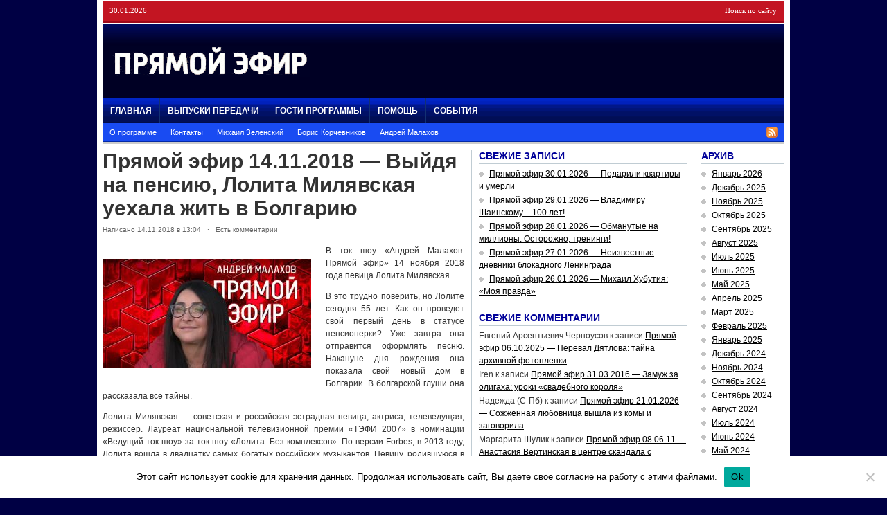

--- FILE ---
content_type: text/html; charset=UTF-8
request_url: https://pryamoj-efir.ru/pryamoj-efir-14-11-2018-vyjdya-na-pensiyu-lolita-milyavskaya-uehala-zhit-v-bolgariyu/
body_size: 13888
content:
<!DOCTYPE html PUBLIC "-//W3C//DTD XHTML 1.0 Transitional//EN" "https://www.w3.org/TR/xhtml1/DTD/xhtml1-transitional.dtd">
<html xmlns="https://www.w3.org/1999/xhtml">
<head profile="https://gmpg.org/xfn/11">
<meta http-equiv="Content-Type" content="text/html; charset=UTF-8" />
<meta name="distribution" content="global" />
<meta name="robots" content="follow, all" />
<meta name="keywords" content="" />
<meta name="description" content="" />
<meta name='yandex-verification' content='580c9024557eba82' />
<meta name="google-site-verification" content="b0LySc7BnZOaU-8XSlEci7bTgQDEYDYUP3XIPc6IX2Q" />
<meta property="og:image" content="https://pryamoj-efir.ru/wp-content/uploads/2017/08/pryamoj-efir.jpg"/>
<title>Прямой эфир 14.11.2018 — Выйдя на пенсию, Лолита Милявская уехала жить в Болгарию | Прямой эфир° с Андреем Малаховым</title>
<meta name="generator" content="WordPress 6.9" />
<link rel="alternate" type="application/rss+xml" title="RSS 2.0" href="https://pryamoj-efir.ru/feed/" />
<link rel="alternate" type="text/xml" title="RSS .92" href="https://pryamoj-efir.ru/feed/rss/" />
<link rel="alternate" type="application/atom+xml" title="Atom 0.3" href="https://pryamoj-efir.ru/feed/atom/" />
<link rel="pingback" href="https://pryamoj-efir.ru/xmlrpc.php" />
<link rel="shortcut icon" href="https://pryamoj-efir.ru/wp-content/themes/playmaker5/favicon.ico" />
<link rel="stylesheet" href="https://pryamoj-efir.ru/social/social-likes_classic.css">
<script src="https://ajax.googleapis.com/ajax/libs/jquery/1.11.0/jquery.min.js"></script>
<script src="https://pryamoj-efir.ru/social/social-likes.min.js"></script>
	<link rel='archives' title='Январь 2026' href='https://pryamoj-efir.ru/archive9/2026/01/' />
	<link rel='archives' title='Декабрь 2025' href='https://pryamoj-efir.ru/archive9/2025/12/' />
	<link rel='archives' title='Ноябрь 2025' href='https://pryamoj-efir.ru/archive9/2025/11/' />
	<link rel='archives' title='Октябрь 2025' href='https://pryamoj-efir.ru/archive9/2025/10/' />
	<link rel='archives' title='Сентябрь 2025' href='https://pryamoj-efir.ru/archive9/2025/09/' />
	<link rel='archives' title='Август 2025' href='https://pryamoj-efir.ru/archive9/2025/08/' />
	<link rel='archives' title='Июль 2025' href='https://pryamoj-efir.ru/archive9/2025/07/' />
	<link rel='archives' title='Июнь 2025' href='https://pryamoj-efir.ru/archive9/2025/06/' />
	<link rel='archives' title='Май 2025' href='https://pryamoj-efir.ru/archive9/2025/05/' />
	<link rel='archives' title='Апрель 2025' href='https://pryamoj-efir.ru/archive9/2025/04/' />
	<link rel='archives' title='Март 2025' href='https://pryamoj-efir.ru/archive9/2025/03/' />
	<link rel='archives' title='Февраль 2025' href='https://pryamoj-efir.ru/archive9/2025/02/' />
	<link rel='archives' title='Январь 2025' href='https://pryamoj-efir.ru/archive9/2025/01/' />
	<link rel='archives' title='Декабрь 2024' href='https://pryamoj-efir.ru/archive9/2024/12/' />
	<link rel='archives' title='Ноябрь 2024' href='https://pryamoj-efir.ru/archive9/2024/11/' />
	<link rel='archives' title='Октябрь 2024' href='https://pryamoj-efir.ru/archive9/2024/10/' />
	<link rel='archives' title='Сентябрь 2024' href='https://pryamoj-efir.ru/archive9/2024/09/' />
	<link rel='archives' title='Август 2024' href='https://pryamoj-efir.ru/archive9/2024/08/' />
	<link rel='archives' title='Июль 2024' href='https://pryamoj-efir.ru/archive9/2024/07/' />
	<link rel='archives' title='Июнь 2024' href='https://pryamoj-efir.ru/archive9/2024/06/' />
	<link rel='archives' title='Май 2024' href='https://pryamoj-efir.ru/archive9/2024/05/' />
	<link rel='archives' title='Апрель 2024' href='https://pryamoj-efir.ru/archive9/2024/04/' />
	<link rel='archives' title='Март 2024' href='https://pryamoj-efir.ru/archive9/2024/03/' />
	<link rel='archives' title='Февраль 2024' href='https://pryamoj-efir.ru/archive9/2024/02/' />
	<link rel='archives' title='Январь 2024' href='https://pryamoj-efir.ru/archive9/2024/01/' />
	<link rel='archives' title='Декабрь 2023' href='https://pryamoj-efir.ru/archive9/2023/12/' />
	<link rel='archives' title='Ноябрь 2023' href='https://pryamoj-efir.ru/archive9/2023/11/' />
	<link rel='archives' title='Октябрь 2023' href='https://pryamoj-efir.ru/archive9/2023/10/' />
	<link rel='archives' title='Сентябрь 2023' href='https://pryamoj-efir.ru/archive9/2023/09/' />
	<link rel='archives' title='Август 2023' href='https://pryamoj-efir.ru/archive9/2023/08/' />
	<link rel='archives' title='Июль 2023' href='https://pryamoj-efir.ru/archive9/2023/07/' />
	<link rel='archives' title='Июнь 2023' href='https://pryamoj-efir.ru/archive9/2023/06/' />
	<link rel='archives' title='Май 2023' href='https://pryamoj-efir.ru/archive9/2023/05/' />
	<link rel='archives' title='Апрель 2023' href='https://pryamoj-efir.ru/archive9/2023/04/' />
	<link rel='archives' title='Март 2023' href='https://pryamoj-efir.ru/archive9/2023/03/' />
	<link rel='archives' title='Февраль 2023' href='https://pryamoj-efir.ru/archive9/2023/02/' />
	<link rel='archives' title='Январь 2023' href='https://pryamoj-efir.ru/archive9/2023/01/' />
	<link rel='archives' title='Декабрь 2022' href='https://pryamoj-efir.ru/archive9/2022/12/' />
	<link rel='archives' title='Ноябрь 2022' href='https://pryamoj-efir.ru/archive9/2022/11/' />
	<link rel='archives' title='Октябрь 2022' href='https://pryamoj-efir.ru/archive9/2022/10/' />
	<link rel='archives' title='Сентябрь 2022' href='https://pryamoj-efir.ru/archive9/2022/09/' />
	<link rel='archives' title='Март 2022' href='https://pryamoj-efir.ru/archive9/2022/03/' />
	<link rel='archives' title='Февраль 2022' href='https://pryamoj-efir.ru/archive9/2022/02/' />
	<link rel='archives' title='Январь 2022' href='https://pryamoj-efir.ru/archive9/2022/01/' />
	<link rel='archives' title='Декабрь 2021' href='https://pryamoj-efir.ru/archive9/2021/12/' />
	<link rel='archives' title='Ноябрь 2021' href='https://pryamoj-efir.ru/archive9/2021/11/' />
	<link rel='archives' title='Октябрь 2021' href='https://pryamoj-efir.ru/archive9/2021/10/' />
	<link rel='archives' title='Сентябрь 2021' href='https://pryamoj-efir.ru/archive9/2021/09/' />
	<link rel='archives' title='Август 2021' href='https://pryamoj-efir.ru/archive9/2021/08/' />
	<link rel='archives' title='Июль 2021' href='https://pryamoj-efir.ru/archive9/2021/07/' />
	<link rel='archives' title='Июнь 2021' href='https://pryamoj-efir.ru/archive9/2021/06/' />
	<link rel='archives' title='Май 2021' href='https://pryamoj-efir.ru/archive9/2021/05/' />
	<link rel='archives' title='Апрель 2021' href='https://pryamoj-efir.ru/archive9/2021/04/' />
	<link rel='archives' title='Март 2021' href='https://pryamoj-efir.ru/archive9/2021/03/' />
	<link rel='archives' title='Февраль 2021' href='https://pryamoj-efir.ru/archive9/2021/02/' />
	<link rel='archives' title='Январь 2021' href='https://pryamoj-efir.ru/archive9/2021/01/' />
	<link rel='archives' title='Декабрь 2020' href='https://pryamoj-efir.ru/archive9/2020/12/' />
	<link rel='archives' title='Ноябрь 2020' href='https://pryamoj-efir.ru/archive9/2020/11/' />
	<link rel='archives' title='Октябрь 2020' href='https://pryamoj-efir.ru/archive9/2020/10/' />
	<link rel='archives' title='Сентябрь 2020' href='https://pryamoj-efir.ru/archive9/2020/09/' />
	<link rel='archives' title='Август 2020' href='https://pryamoj-efir.ru/archive9/2020/08/' />
	<link rel='archives' title='Июль 2020' href='https://pryamoj-efir.ru/archive9/2020/07/' />
	<link rel='archives' title='Июнь 2020' href='https://pryamoj-efir.ru/archive9/2020/06/' />
	<link rel='archives' title='Май 2020' href='https://pryamoj-efir.ru/archive9/2020/05/' />
	<link rel='archives' title='Апрель 2020' href='https://pryamoj-efir.ru/archive9/2020/04/' />
	<link rel='archives' title='Март 2020' href='https://pryamoj-efir.ru/archive9/2020/03/' />
	<link rel='archives' title='Февраль 2020' href='https://pryamoj-efir.ru/archive9/2020/02/' />
	<link rel='archives' title='Январь 2020' href='https://pryamoj-efir.ru/archive9/2020/01/' />
	<link rel='archives' title='Декабрь 2019' href='https://pryamoj-efir.ru/archive9/2019/12/' />
	<link rel='archives' title='Ноябрь 2019' href='https://pryamoj-efir.ru/archive9/2019/11/' />
	<link rel='archives' title='Октябрь 2019' href='https://pryamoj-efir.ru/archive9/2019/10/' />
	<link rel='archives' title='Сентябрь 2019' href='https://pryamoj-efir.ru/archive9/2019/09/' />
	<link rel='archives' title='Август 2019' href='https://pryamoj-efir.ru/archive9/2019/08/' />
	<link rel='archives' title='Июль 2019' href='https://pryamoj-efir.ru/archive9/2019/07/' />
	<link rel='archives' title='Июнь 2019' href='https://pryamoj-efir.ru/archive9/2019/06/' />
	<link rel='archives' title='Май 2019' href='https://pryamoj-efir.ru/archive9/2019/05/' />
	<link rel='archives' title='Апрель 2019' href='https://pryamoj-efir.ru/archive9/2019/04/' />
	<link rel='archives' title='Март 2019' href='https://pryamoj-efir.ru/archive9/2019/03/' />
	<link rel='archives' title='Февраль 2019' href='https://pryamoj-efir.ru/archive9/2019/02/' />
	<link rel='archives' title='Январь 2019' href='https://pryamoj-efir.ru/archive9/2019/01/' />
	<link rel='archives' title='Декабрь 2018' href='https://pryamoj-efir.ru/archive9/2018/12/' />
	<link rel='archives' title='Ноябрь 2018' href='https://pryamoj-efir.ru/archive9/2018/11/' />
	<link rel='archives' title='Октябрь 2018' href='https://pryamoj-efir.ru/archive9/2018/10/' />
	<link rel='archives' title='Сентябрь 2018' href='https://pryamoj-efir.ru/archive9/2018/09/' />
	<link rel='archives' title='Август 2018' href='https://pryamoj-efir.ru/archive9/2018/08/' />
	<link rel='archives' title='Июль 2018' href='https://pryamoj-efir.ru/archive9/2018/07/' />
	<link rel='archives' title='Июнь 2018' href='https://pryamoj-efir.ru/archive9/2018/06/' />
	<link rel='archives' title='Май 2018' href='https://pryamoj-efir.ru/archive9/2018/05/' />
	<link rel='archives' title='Апрель 2018' href='https://pryamoj-efir.ru/archive9/2018/04/' />
	<link rel='archives' title='Март 2018' href='https://pryamoj-efir.ru/archive9/2018/03/' />
	<link rel='archives' title='Февраль 2018' href='https://pryamoj-efir.ru/archive9/2018/02/' />
	<link rel='archives' title='Январь 2018' href='https://pryamoj-efir.ru/archive9/2018/01/' />
	<link rel='archives' title='Декабрь 2017' href='https://pryamoj-efir.ru/archive9/2017/12/' />
	<link rel='archives' title='Ноябрь 2017' href='https://pryamoj-efir.ru/archive9/2017/11/' />
	<link rel='archives' title='Октябрь 2017' href='https://pryamoj-efir.ru/archive9/2017/10/' />
	<link rel='archives' title='Сентябрь 2017' href='https://pryamoj-efir.ru/archive9/2017/09/' />
	<link rel='archives' title='Август 2017' href='https://pryamoj-efir.ru/archive9/2017/08/' />
	<link rel='archives' title='Июль 2017' href='https://pryamoj-efir.ru/archive9/2017/07/' />
	<link rel='archives' title='Июнь 2017' href='https://pryamoj-efir.ru/archive9/2017/06/' />
	<link rel='archives' title='Май 2017' href='https://pryamoj-efir.ru/archive9/2017/05/' />
	<link rel='archives' title='Апрель 2017' href='https://pryamoj-efir.ru/archive9/2017/04/' />
	<link rel='archives' title='Март 2017' href='https://pryamoj-efir.ru/archive9/2017/03/' />
	<link rel='archives' title='Февраль 2017' href='https://pryamoj-efir.ru/archive9/2017/02/' />
	<link rel='archives' title='Январь 2017' href='https://pryamoj-efir.ru/archive9/2017/01/' />
	<link rel='archives' title='Декабрь 2016' href='https://pryamoj-efir.ru/archive9/2016/12/' />
	<link rel='archives' title='Ноябрь 2016' href='https://pryamoj-efir.ru/archive9/2016/11/' />
	<link rel='archives' title='Октябрь 2016' href='https://pryamoj-efir.ru/archive9/2016/10/' />
	<link rel='archives' title='Сентябрь 2016' href='https://pryamoj-efir.ru/archive9/2016/09/' />
	<link rel='archives' title='Август 2016' href='https://pryamoj-efir.ru/archive9/2016/08/' />
	<link rel='archives' title='Июль 2016' href='https://pryamoj-efir.ru/archive9/2016/07/' />
	<link rel='archives' title='Июнь 2016' href='https://pryamoj-efir.ru/archive9/2016/06/' />
	<link rel='archives' title='Май 2016' href='https://pryamoj-efir.ru/archive9/2016/05/' />
	<link rel='archives' title='Апрель 2016' href='https://pryamoj-efir.ru/archive9/2016/04/' />
	<link rel='archives' title='Март 2016' href='https://pryamoj-efir.ru/archive9/2016/03/' />
	<link rel='archives' title='Февраль 2016' href='https://pryamoj-efir.ru/archive9/2016/02/' />
	<link rel='archives' title='Январь 2016' href='https://pryamoj-efir.ru/archive9/2016/01/' />
	<link rel='archives' title='Декабрь 2015' href='https://pryamoj-efir.ru/archive9/2015/12/' />
	<link rel='archives' title='Ноябрь 2015' href='https://pryamoj-efir.ru/archive9/2015/11/' />
	<link rel='archives' title='Октябрь 2015' href='https://pryamoj-efir.ru/archive9/2015/10/' />
	<link rel='archives' title='Сентябрь 2015' href='https://pryamoj-efir.ru/archive9/2015/09/' />
	<link rel='archives' title='Август 2015' href='https://pryamoj-efir.ru/archive9/2015/08/' />
	<link rel='archives' title='Июль 2015' href='https://pryamoj-efir.ru/archive9/2015/07/' />
	<link rel='archives' title='Июнь 2015' href='https://pryamoj-efir.ru/archive9/2015/06/' />
	<link rel='archives' title='Май 2015' href='https://pryamoj-efir.ru/archive9/2015/05/' />
	<link rel='archives' title='Апрель 2015' href='https://pryamoj-efir.ru/archive9/2015/04/' />
	<link rel='archives' title='Март 2015' href='https://pryamoj-efir.ru/archive9/2015/03/' />
	<link rel='archives' title='Февраль 2015' href='https://pryamoj-efir.ru/archive9/2015/02/' />
	<link rel='archives' title='Январь 2015' href='https://pryamoj-efir.ru/archive9/2015/01/' />
	<link rel='archives' title='Декабрь 2014' href='https://pryamoj-efir.ru/archive9/2014/12/' />
	<link rel='archives' title='Ноябрь 2014' href='https://pryamoj-efir.ru/archive9/2014/11/' />
	<link rel='archives' title='Октябрь 2014' href='https://pryamoj-efir.ru/archive9/2014/10/' />
	<link rel='archives' title='Сентябрь 2014' href='https://pryamoj-efir.ru/archive9/2014/09/' />
	<link rel='archives' title='Август 2014' href='https://pryamoj-efir.ru/archive9/2014/08/' />
	<link rel='archives' title='Июль 2014' href='https://pryamoj-efir.ru/archive9/2014/07/' />
	<link rel='archives' title='Июнь 2014' href='https://pryamoj-efir.ru/archive9/2014/06/' />
	<link rel='archives' title='Май 2014' href='https://pryamoj-efir.ru/archive9/2014/05/' />
	<link rel='archives' title='Апрель 2014' href='https://pryamoj-efir.ru/archive9/2014/04/' />
	<link rel='archives' title='Март 2014' href='https://pryamoj-efir.ru/archive9/2014/03/' />
	<link rel='archives' title='Февраль 2014' href='https://pryamoj-efir.ru/archive9/2014/02/' />
	<link rel='archives' title='Январь 2014' href='https://pryamoj-efir.ru/archive9/2014/01/' />
	<link rel='archives' title='Декабрь 2013' href='https://pryamoj-efir.ru/archive9/2013/12/' />
	<link rel='archives' title='Ноябрь 2013' href='https://pryamoj-efir.ru/archive9/2013/11/' />
	<link rel='archives' title='Октябрь 2013' href='https://pryamoj-efir.ru/archive9/2013/10/' />
	<link rel='archives' title='Сентябрь 2013' href='https://pryamoj-efir.ru/archive9/2013/09/' />
	<link rel='archives' title='Август 2013' href='https://pryamoj-efir.ru/archive9/2013/08/' />
	<link rel='archives' title='Июль 2013' href='https://pryamoj-efir.ru/archive9/2013/07/' />
	<link rel='archives' title='Июнь 2013' href='https://pryamoj-efir.ru/archive9/2013/06/' />
	<link rel='archives' title='Май 2013' href='https://pryamoj-efir.ru/archive9/2013/05/' />
	<link rel='archives' title='Апрель 2013' href='https://pryamoj-efir.ru/archive9/2013/04/' />
	<link rel='archives' title='Март 2013' href='https://pryamoj-efir.ru/archive9/2013/03/' />
	<link rel='archives' title='Февраль 2013' href='https://pryamoj-efir.ru/archive9/2013/02/' />
	<link rel='archives' title='Январь 2013' href='https://pryamoj-efir.ru/archive9/2013/01/' />
	<link rel='archives' title='Декабрь 2012' href='https://pryamoj-efir.ru/archive9/2012/12/' />
	<link rel='archives' title='Ноябрь 2012' href='https://pryamoj-efir.ru/archive9/2012/11/' />
	<link rel='archives' title='Октябрь 2012' href='https://pryamoj-efir.ru/archive9/2012/10/' />
	<link rel='archives' title='Сентябрь 2012' href='https://pryamoj-efir.ru/archive9/2012/09/' />
	<link rel='archives' title='Август 2012' href='https://pryamoj-efir.ru/archive9/2012/08/' />
	<link rel='archives' title='Июль 2012' href='https://pryamoj-efir.ru/archive9/2012/07/' />
	<link rel='archives' title='Июнь 2012' href='https://pryamoj-efir.ru/archive9/2012/06/' />
	<link rel='archives' title='Май 2012' href='https://pryamoj-efir.ru/archive9/2012/05/' />
	<link rel='archives' title='Апрель 2012' href='https://pryamoj-efir.ru/archive9/2012/04/' />
	<link rel='archives' title='Март 2012' href='https://pryamoj-efir.ru/archive9/2012/03/' />
	<link rel='archives' title='Февраль 2012' href='https://pryamoj-efir.ru/archive9/2012/02/' />
	<link rel='archives' title='Январь 2012' href='https://pryamoj-efir.ru/archive9/2012/01/' />
	<link rel='archives' title='Декабрь 2011' href='https://pryamoj-efir.ru/archive9/2011/12/' />
	<link rel='archives' title='Ноябрь 2011' href='https://pryamoj-efir.ru/archive9/2011/11/' />
	<link rel='archives' title='Октябрь 2011' href='https://pryamoj-efir.ru/archive9/2011/10/' />
	<link rel='archives' title='Сентябрь 2011' href='https://pryamoj-efir.ru/archive9/2011/09/' />
	<link rel='archives' title='Август 2011' href='https://pryamoj-efir.ru/archive9/2011/08/' />
	<link rel='archives' title='Июль 2011' href='https://pryamoj-efir.ru/archive9/2011/07/' />
	<link rel='archives' title='Июнь 2011' href='https://pryamoj-efir.ru/archive9/2011/06/' />
	<link rel='archives' title='Май 2011' href='https://pryamoj-efir.ru/archive9/2011/05/' />
	<link rel='archives' title='Апрель 2011' href='https://pryamoj-efir.ru/archive9/2011/04/' />
<meta name='robots' content='max-image-preview:large' />

<!-- All In One SEO Pack 25.7.1ob_start_detected [-1,-1] -->
<meta name="description"  content="В ток шоу Андрей Малахов. Прямой эфир 14 ноября 2018 года певица Лолита Милявская" />

<meta name="keywords"  content="Прямой эфир 14.11.2018,прямой эфир 14 ноября,прямой эфир 14 ноября 2018 года" />

<script type="application/ld+json" class="aioseop-schema">{"@context":"https://schema.org","@graph":[{"@type":"Organization","@id":"https://pryamoj-efir.ru/#organization","url":"https://pryamoj-efir.ru/","name":"Прямой эфир° с Андреем Малаховым","sameAs":[]},{"@type":"WebSite","@id":"https://pryamoj-efir.ru/#website","url":"https://pryamoj-efir.ru/","name":"Прямой эфир° с Андреем Малаховым","publisher":{"@id":"https://pryamoj-efir.ru/#organization"}},{"@type":"WebPage","@id":"https://pryamoj-efir.ru/pryamoj-efir-14-11-2018-vyjdya-na-pensiyu-lolita-milyavskaya-uehala-zhit-v-bolgariyu/#webpage","url":"https://pryamoj-efir.ru/pryamoj-efir-14-11-2018-vyjdya-na-pensiyu-lolita-milyavskaya-uehala-zhit-v-bolgariyu/","inLanguage":"ru-RU","name":"Прямой эфир 14.11.2018 - Выйдя на пенсию, Лолита Милявская уехала жить в Болгарию","isPartOf":{"@id":"https://pryamoj-efir.ru/#website"},"breadcrumb":{"@id":"https://pryamoj-efir.ru/pryamoj-efir-14-11-2018-vyjdya-na-pensiyu-lolita-milyavskaya-uehala-zhit-v-bolgariyu/#breadcrumblist"},"description":"В ток шоу Андрей Малахов. Прямой эфир 14 ноября 2018 года певица Лолита Милявская","image":{"@type":"ImageObject","@id":"https://pryamoj-efir.ru/pryamoj-efir-14-11-2018-vyjdya-na-pensiyu-lolita-milyavskaya-uehala-zhit-v-bolgariyu/#primaryimage","url":"https://pryamoj-efir.ru/wp-content/uploads/2018/11/Pryamoj-efir-14-noyabrya-2018-goda.jpg","width":400,"height":210},"primaryImageOfPage":{"@id":"https://pryamoj-efir.ru/pryamoj-efir-14-11-2018-vyjdya-na-pensiyu-lolita-milyavskaya-uehala-zhit-v-bolgariyu/#primaryimage"},"datePublished":"2018-11-14T10:04:55+03:00","dateModified":"2019-11-14T16:15:14+03:00"},{"@type":"Article","@id":"https://pryamoj-efir.ru/pryamoj-efir-14-11-2018-vyjdya-na-pensiyu-lolita-milyavskaya-uehala-zhit-v-bolgariyu/#article","isPartOf":{"@id":"https://pryamoj-efir.ru/pryamoj-efir-14-11-2018-vyjdya-na-pensiyu-lolita-milyavskaya-uehala-zhit-v-bolgariyu/#webpage"},"author":{"@id":"https://pryamoj-efir.ru/author/admin/#author"},"headline":"Прямой эфир 14.11.2018 &#8212; Выйдя на пенсию, Лолита Милявская уехала жить в Болгарию","datePublished":"2018-11-14T10:04:55+03:00","dateModified":"2019-11-14T16:15:14+03:00","commentCount":7,"mainEntityOfPage":{"@id":"https://pryamoj-efir.ru/pryamoj-efir-14-11-2018-vyjdya-na-pensiyu-lolita-milyavskaya-uehala-zhit-v-bolgariyu/#webpage"},"publisher":{"@id":"https://pryamoj-efir.ru/#organization"},"articleSection":"Прямой эфир° сегодняшний выпуск","image":{"@type":"ImageObject","@id":"https://pryamoj-efir.ru/pryamoj-efir-14-11-2018-vyjdya-na-pensiyu-lolita-milyavskaya-uehala-zhit-v-bolgariyu/#primaryimage","url":"https://pryamoj-efir.ru/wp-content/uploads/2018/11/Pryamoj-efir-14-noyabrya-2018-goda.jpg","width":400,"height":210}},{"@type":"Person","@id":"https://pryamoj-efir.ru/author/admin/#author","name":"Назарова Наталья","sameAs":[]},{"@type":"BreadcrumbList","@id":"https://pryamoj-efir.ru/pryamoj-efir-14-11-2018-vyjdya-na-pensiyu-lolita-milyavskaya-uehala-zhit-v-bolgariyu/#breadcrumblist","itemListElement":[{"@type":"ListItem","position":1,"item":{"@type":"WebPage","@id":"https://pryamoj-efir.ru/","url":"https://pryamoj-efir.ru/","name":"Прямой эфир с Малаховым все выпуски 2022"}},{"@type":"ListItem","position":2,"item":{"@type":"WebPage","@id":"https://pryamoj-efir.ru/pryamoj-efir-14-11-2018-vyjdya-na-pensiyu-lolita-milyavskaya-uehala-zhit-v-bolgariyu/","url":"https://pryamoj-efir.ru/pryamoj-efir-14-11-2018-vyjdya-na-pensiyu-lolita-milyavskaya-uehala-zhit-v-bolgariyu/","name":"Прямой эфир 14.11.2018 - Выйдя на пенсию, Лолита Милявская уехала жить в Болгарию"}}]}]}</script>
<link rel="canonical" href="https://pryamoj-efir.ru/pryamoj-efir-14-11-2018-vyjdya-na-pensiyu-lolita-milyavskaya-uehala-zhit-v-bolgariyu/" />
<!-- All In One SEO Pack -->
<link rel="alternate" type="application/rss+xml" title="Прямой эфир° с Андреем Малаховым &raquo; Лента комментариев к &laquo;Прямой эфир 14.11.2018 &#8212; Выйдя на пенсию, Лолита Милявская уехала жить в Болгарию&raquo;" href="https://pryamoj-efir.ru/pryamoj-efir-14-11-2018-vyjdya-na-pensiyu-lolita-milyavskaya-uehala-zhit-v-bolgariyu/feed/" />
<link rel="alternate" title="oEmbed (JSON)" type="application/json+oembed" href="https://pryamoj-efir.ru/wp-json/oembed/1.0/embed?url=https%3A%2F%2Fpryamoj-efir.ru%2Fpryamoj-efir-14-11-2018-vyjdya-na-pensiyu-lolita-milyavskaya-uehala-zhit-v-bolgariyu%2F" />
<link rel="alternate" title="oEmbed (XML)" type="text/xml+oembed" href="https://pryamoj-efir.ru/wp-json/oembed/1.0/embed?url=https%3A%2F%2Fpryamoj-efir.ru%2Fpryamoj-efir-14-11-2018-vyjdya-na-pensiyu-lolita-milyavskaya-uehala-zhit-v-bolgariyu%2F&#038;format=xml" />
<style id='wp-img-auto-sizes-contain-inline-css' type='text/css'>
img:is([sizes=auto i],[sizes^="auto," i]){contain-intrinsic-size:3000px 1500px}
/*# sourceURL=wp-img-auto-sizes-contain-inline-css */
</style>
<style id='wp-emoji-styles-inline-css' type='text/css'>

	img.wp-smiley, img.emoji {
		display: inline !important;
		border: none !important;
		box-shadow: none !important;
		height: 1em !important;
		width: 1em !important;
		margin: 0 0.07em !important;
		vertical-align: -0.1em !important;
		background: none !important;
		padding: 0 !important;
	}
/*# sourceURL=wp-emoji-styles-inline-css */
</style>
<style id='wp-block-library-inline-css' type='text/css'>
:root{--wp-block-synced-color:#7a00df;--wp-block-synced-color--rgb:122,0,223;--wp-bound-block-color:var(--wp-block-synced-color);--wp-editor-canvas-background:#ddd;--wp-admin-theme-color:#007cba;--wp-admin-theme-color--rgb:0,124,186;--wp-admin-theme-color-darker-10:#006ba1;--wp-admin-theme-color-darker-10--rgb:0,107,160.5;--wp-admin-theme-color-darker-20:#005a87;--wp-admin-theme-color-darker-20--rgb:0,90,135;--wp-admin-border-width-focus:2px}@media (min-resolution:192dpi){:root{--wp-admin-border-width-focus:1.5px}}.wp-element-button{cursor:pointer}:root .has-very-light-gray-background-color{background-color:#eee}:root .has-very-dark-gray-background-color{background-color:#313131}:root .has-very-light-gray-color{color:#eee}:root .has-very-dark-gray-color{color:#313131}:root .has-vivid-green-cyan-to-vivid-cyan-blue-gradient-background{background:linear-gradient(135deg,#00d084,#0693e3)}:root .has-purple-crush-gradient-background{background:linear-gradient(135deg,#34e2e4,#4721fb 50%,#ab1dfe)}:root .has-hazy-dawn-gradient-background{background:linear-gradient(135deg,#faaca8,#dad0ec)}:root .has-subdued-olive-gradient-background{background:linear-gradient(135deg,#fafae1,#67a671)}:root .has-atomic-cream-gradient-background{background:linear-gradient(135deg,#fdd79a,#004a59)}:root .has-nightshade-gradient-background{background:linear-gradient(135deg,#330968,#31cdcf)}:root .has-midnight-gradient-background{background:linear-gradient(135deg,#020381,#2874fc)}:root{--wp--preset--font-size--normal:16px;--wp--preset--font-size--huge:42px}.has-regular-font-size{font-size:1em}.has-larger-font-size{font-size:2.625em}.has-normal-font-size{font-size:var(--wp--preset--font-size--normal)}.has-huge-font-size{font-size:var(--wp--preset--font-size--huge)}.has-text-align-center{text-align:center}.has-text-align-left{text-align:left}.has-text-align-right{text-align:right}.has-fit-text{white-space:nowrap!important}#end-resizable-editor-section{display:none}.aligncenter{clear:both}.items-justified-left{justify-content:flex-start}.items-justified-center{justify-content:center}.items-justified-right{justify-content:flex-end}.items-justified-space-between{justify-content:space-between}.screen-reader-text{border:0;clip-path:inset(50%);height:1px;margin:-1px;overflow:hidden;padding:0;position:absolute;width:1px;word-wrap:normal!important}.screen-reader-text:focus{background-color:#ddd;clip-path:none;color:#444;display:block;font-size:1em;height:auto;left:5px;line-height:normal;padding:15px 23px 14px;text-decoration:none;top:5px;width:auto;z-index:100000}html :where(.has-border-color){border-style:solid}html :where([style*=border-top-color]){border-top-style:solid}html :where([style*=border-right-color]){border-right-style:solid}html :where([style*=border-bottom-color]){border-bottom-style:solid}html :where([style*=border-left-color]){border-left-style:solid}html :where([style*=border-width]){border-style:solid}html :where([style*=border-top-width]){border-top-style:solid}html :where([style*=border-right-width]){border-right-style:solid}html :where([style*=border-bottom-width]){border-bottom-style:solid}html :where([style*=border-left-width]){border-left-style:solid}html :where(img[class*=wp-image-]){height:auto;max-width:100%}:where(figure){margin:0 0 1em}html :where(.is-position-sticky){--wp-admin--admin-bar--position-offset:var(--wp-admin--admin-bar--height,0px)}@media screen and (max-width:600px){html :where(.is-position-sticky){--wp-admin--admin-bar--position-offset:0px}}

/*# sourceURL=wp-block-library-inline-css */
</style><style id='global-styles-inline-css' type='text/css'>
:root{--wp--preset--aspect-ratio--square: 1;--wp--preset--aspect-ratio--4-3: 4/3;--wp--preset--aspect-ratio--3-4: 3/4;--wp--preset--aspect-ratio--3-2: 3/2;--wp--preset--aspect-ratio--2-3: 2/3;--wp--preset--aspect-ratio--16-9: 16/9;--wp--preset--aspect-ratio--9-16: 9/16;--wp--preset--color--black: #000000;--wp--preset--color--cyan-bluish-gray: #abb8c3;--wp--preset--color--white: #ffffff;--wp--preset--color--pale-pink: #f78da7;--wp--preset--color--vivid-red: #cf2e2e;--wp--preset--color--luminous-vivid-orange: #ff6900;--wp--preset--color--luminous-vivid-amber: #fcb900;--wp--preset--color--light-green-cyan: #7bdcb5;--wp--preset--color--vivid-green-cyan: #00d084;--wp--preset--color--pale-cyan-blue: #8ed1fc;--wp--preset--color--vivid-cyan-blue: #0693e3;--wp--preset--color--vivid-purple: #9b51e0;--wp--preset--gradient--vivid-cyan-blue-to-vivid-purple: linear-gradient(135deg,rgb(6,147,227) 0%,rgb(155,81,224) 100%);--wp--preset--gradient--light-green-cyan-to-vivid-green-cyan: linear-gradient(135deg,rgb(122,220,180) 0%,rgb(0,208,130) 100%);--wp--preset--gradient--luminous-vivid-amber-to-luminous-vivid-orange: linear-gradient(135deg,rgb(252,185,0) 0%,rgb(255,105,0) 100%);--wp--preset--gradient--luminous-vivid-orange-to-vivid-red: linear-gradient(135deg,rgb(255,105,0) 0%,rgb(207,46,46) 100%);--wp--preset--gradient--very-light-gray-to-cyan-bluish-gray: linear-gradient(135deg,rgb(238,238,238) 0%,rgb(169,184,195) 100%);--wp--preset--gradient--cool-to-warm-spectrum: linear-gradient(135deg,rgb(74,234,220) 0%,rgb(151,120,209) 20%,rgb(207,42,186) 40%,rgb(238,44,130) 60%,rgb(251,105,98) 80%,rgb(254,248,76) 100%);--wp--preset--gradient--blush-light-purple: linear-gradient(135deg,rgb(255,206,236) 0%,rgb(152,150,240) 100%);--wp--preset--gradient--blush-bordeaux: linear-gradient(135deg,rgb(254,205,165) 0%,rgb(254,45,45) 50%,rgb(107,0,62) 100%);--wp--preset--gradient--luminous-dusk: linear-gradient(135deg,rgb(255,203,112) 0%,rgb(199,81,192) 50%,rgb(65,88,208) 100%);--wp--preset--gradient--pale-ocean: linear-gradient(135deg,rgb(255,245,203) 0%,rgb(182,227,212) 50%,rgb(51,167,181) 100%);--wp--preset--gradient--electric-grass: linear-gradient(135deg,rgb(202,248,128) 0%,rgb(113,206,126) 100%);--wp--preset--gradient--midnight: linear-gradient(135deg,rgb(2,3,129) 0%,rgb(40,116,252) 100%);--wp--preset--font-size--small: 13px;--wp--preset--font-size--medium: 20px;--wp--preset--font-size--large: 36px;--wp--preset--font-size--x-large: 42px;--wp--preset--spacing--20: 0.44rem;--wp--preset--spacing--30: 0.67rem;--wp--preset--spacing--40: 1rem;--wp--preset--spacing--50: 1.5rem;--wp--preset--spacing--60: 2.25rem;--wp--preset--spacing--70: 3.38rem;--wp--preset--spacing--80: 5.06rem;--wp--preset--shadow--natural: 6px 6px 9px rgba(0, 0, 0, 0.2);--wp--preset--shadow--deep: 12px 12px 50px rgba(0, 0, 0, 0.4);--wp--preset--shadow--sharp: 6px 6px 0px rgba(0, 0, 0, 0.2);--wp--preset--shadow--outlined: 6px 6px 0px -3px rgb(255, 255, 255), 6px 6px rgb(0, 0, 0);--wp--preset--shadow--crisp: 6px 6px 0px rgb(0, 0, 0);}:where(.is-layout-flex){gap: 0.5em;}:where(.is-layout-grid){gap: 0.5em;}body .is-layout-flex{display: flex;}.is-layout-flex{flex-wrap: wrap;align-items: center;}.is-layout-flex > :is(*, div){margin: 0;}body .is-layout-grid{display: grid;}.is-layout-grid > :is(*, div){margin: 0;}:where(.wp-block-columns.is-layout-flex){gap: 2em;}:where(.wp-block-columns.is-layout-grid){gap: 2em;}:where(.wp-block-post-template.is-layout-flex){gap: 1.25em;}:where(.wp-block-post-template.is-layout-grid){gap: 1.25em;}.has-black-color{color: var(--wp--preset--color--black) !important;}.has-cyan-bluish-gray-color{color: var(--wp--preset--color--cyan-bluish-gray) !important;}.has-white-color{color: var(--wp--preset--color--white) !important;}.has-pale-pink-color{color: var(--wp--preset--color--pale-pink) !important;}.has-vivid-red-color{color: var(--wp--preset--color--vivid-red) !important;}.has-luminous-vivid-orange-color{color: var(--wp--preset--color--luminous-vivid-orange) !important;}.has-luminous-vivid-amber-color{color: var(--wp--preset--color--luminous-vivid-amber) !important;}.has-light-green-cyan-color{color: var(--wp--preset--color--light-green-cyan) !important;}.has-vivid-green-cyan-color{color: var(--wp--preset--color--vivid-green-cyan) !important;}.has-pale-cyan-blue-color{color: var(--wp--preset--color--pale-cyan-blue) !important;}.has-vivid-cyan-blue-color{color: var(--wp--preset--color--vivid-cyan-blue) !important;}.has-vivid-purple-color{color: var(--wp--preset--color--vivid-purple) !important;}.has-black-background-color{background-color: var(--wp--preset--color--black) !important;}.has-cyan-bluish-gray-background-color{background-color: var(--wp--preset--color--cyan-bluish-gray) !important;}.has-white-background-color{background-color: var(--wp--preset--color--white) !important;}.has-pale-pink-background-color{background-color: var(--wp--preset--color--pale-pink) !important;}.has-vivid-red-background-color{background-color: var(--wp--preset--color--vivid-red) !important;}.has-luminous-vivid-orange-background-color{background-color: var(--wp--preset--color--luminous-vivid-orange) !important;}.has-luminous-vivid-amber-background-color{background-color: var(--wp--preset--color--luminous-vivid-amber) !important;}.has-light-green-cyan-background-color{background-color: var(--wp--preset--color--light-green-cyan) !important;}.has-vivid-green-cyan-background-color{background-color: var(--wp--preset--color--vivid-green-cyan) !important;}.has-pale-cyan-blue-background-color{background-color: var(--wp--preset--color--pale-cyan-blue) !important;}.has-vivid-cyan-blue-background-color{background-color: var(--wp--preset--color--vivid-cyan-blue) !important;}.has-vivid-purple-background-color{background-color: var(--wp--preset--color--vivid-purple) !important;}.has-black-border-color{border-color: var(--wp--preset--color--black) !important;}.has-cyan-bluish-gray-border-color{border-color: var(--wp--preset--color--cyan-bluish-gray) !important;}.has-white-border-color{border-color: var(--wp--preset--color--white) !important;}.has-pale-pink-border-color{border-color: var(--wp--preset--color--pale-pink) !important;}.has-vivid-red-border-color{border-color: var(--wp--preset--color--vivid-red) !important;}.has-luminous-vivid-orange-border-color{border-color: var(--wp--preset--color--luminous-vivid-orange) !important;}.has-luminous-vivid-amber-border-color{border-color: var(--wp--preset--color--luminous-vivid-amber) !important;}.has-light-green-cyan-border-color{border-color: var(--wp--preset--color--light-green-cyan) !important;}.has-vivid-green-cyan-border-color{border-color: var(--wp--preset--color--vivid-green-cyan) !important;}.has-pale-cyan-blue-border-color{border-color: var(--wp--preset--color--pale-cyan-blue) !important;}.has-vivid-cyan-blue-border-color{border-color: var(--wp--preset--color--vivid-cyan-blue) !important;}.has-vivid-purple-border-color{border-color: var(--wp--preset--color--vivid-purple) !important;}.has-vivid-cyan-blue-to-vivid-purple-gradient-background{background: var(--wp--preset--gradient--vivid-cyan-blue-to-vivid-purple) !important;}.has-light-green-cyan-to-vivid-green-cyan-gradient-background{background: var(--wp--preset--gradient--light-green-cyan-to-vivid-green-cyan) !important;}.has-luminous-vivid-amber-to-luminous-vivid-orange-gradient-background{background: var(--wp--preset--gradient--luminous-vivid-amber-to-luminous-vivid-orange) !important;}.has-luminous-vivid-orange-to-vivid-red-gradient-background{background: var(--wp--preset--gradient--luminous-vivid-orange-to-vivid-red) !important;}.has-very-light-gray-to-cyan-bluish-gray-gradient-background{background: var(--wp--preset--gradient--very-light-gray-to-cyan-bluish-gray) !important;}.has-cool-to-warm-spectrum-gradient-background{background: var(--wp--preset--gradient--cool-to-warm-spectrum) !important;}.has-blush-light-purple-gradient-background{background: var(--wp--preset--gradient--blush-light-purple) !important;}.has-blush-bordeaux-gradient-background{background: var(--wp--preset--gradient--blush-bordeaux) !important;}.has-luminous-dusk-gradient-background{background: var(--wp--preset--gradient--luminous-dusk) !important;}.has-pale-ocean-gradient-background{background: var(--wp--preset--gradient--pale-ocean) !important;}.has-electric-grass-gradient-background{background: var(--wp--preset--gradient--electric-grass) !important;}.has-midnight-gradient-background{background: var(--wp--preset--gradient--midnight) !important;}.has-small-font-size{font-size: var(--wp--preset--font-size--small) !important;}.has-medium-font-size{font-size: var(--wp--preset--font-size--medium) !important;}.has-large-font-size{font-size: var(--wp--preset--font-size--large) !important;}.has-x-large-font-size{font-size: var(--wp--preset--font-size--x-large) !important;}
/*# sourceURL=global-styles-inline-css */
</style>

<style id='classic-theme-styles-inline-css' type='text/css'>
/*! This file is auto-generated */
.wp-block-button__link{color:#fff;background-color:#32373c;border-radius:9999px;box-shadow:none;text-decoration:none;padding:calc(.667em + 2px) calc(1.333em + 2px);font-size:1.125em}.wp-block-file__button{background:#32373c;color:#fff;text-decoration:none}
/*# sourceURL=/wp-includes/css/classic-themes.min.css */
</style>
<link rel='stylesheet' id='cookie-notice-front-css' href='https://pryamoj-efir.ru/wp-content/plugins/cookie-notice/css/front.min.css?ver=2.5.11' type='text/css' media='all' />
<link rel="https://api.w.org/" href="https://pryamoj-efir.ru/wp-json/" /><link rel="alternate" title="JSON" type="application/json" href="https://pryamoj-efir.ru/wp-json/wp/v2/posts/9425" /><link rel="EditURI" type="application/rsd+xml" title="RSD" href="https://pryamoj-efir.ru/xmlrpc.php?rsd" />
<meta name="generator" content="WordPress 6.9" />
<link rel='shortlink' href='https://pryamoj-efir.ru/?p=9425' />
<style type="text/css">.recentcomments a{display:inline !important;padding:0 !important;margin:0 !important;}</style><style type="text/css" media="screen"><!-- @import url( https://pryamoj-efir.ru/wp-content/themes/playmaker5/style.css ); --></style>
</head>
<body>
	<div id="wrapper"><!-- BEGIN WRAPPER -->
			<div id="toparea"><!-- START TOP AREA -->
			<div class="toparea-left">
				30.01.2026			</div>
			<div class="toparea-right">
				<form id="searchform" method="get" action="/index.php">
				<input type="text" value="Поиск по сайту" name="s" id="searchbox" onfocus="if (this.value == 'Поиск по сайту') {this.value = '';}" onblur="if (this.value == '') {this.value = 'Поиск по сайту';}" />
				</form>
			</div>
		</div><!-- END TOP AREA -->
				<div style="clear: both;"></div>
		<div id="header"><!-- BEGIN HEADER -->
			<div class="header-left">
				<a href="https://pryamoj-efir.ru"><img src="https://pryamoj-efir.ru/wp-content/themes/playmaker5/images/blank.gif" alt="Прямой эфир° с Андреем Малаховым logo" border="0" /></a>
			</div>
			<div class="header-right">
												
			</div>
		</div><!-- END HEADER -->
				<div style="clear: both;"></div>
		<div class="menubar"><!-- BEGIN MAIN NAV -->
			<ul id="nav">
<li><a href="https://pryamoj-efir.ru">Главная</a></li>
<li class="cat-item cat-item-3"><a href="https://pryamoj-efir.ru/category/segodnyashnie-vypuski-peredachi8/" >Выпуски передачи</a></li>
<li class="cat-item cat-item-4"><a href="https://pryamoj-efir.ru/category/gosti-programmy/">Гости программы</a></li>
<li class="cat-item cat-item-8"><a href="https://pryamoj-efir.ru/category/pomoshh-uchastnikam-programmy/">Помощь</a></li>
<li class="cat-item cat-item-5"><a href="https://pryamoj-efir.ru/category/sobytiya-pryamoj-efir-12/">События</a></li>
</ul>
		</div><!-- END MAIN NAV -->
				
					<div style="clear: both;"></div>
			<div id="subnav"><!-- BEGIN SUBNAV -->
				<div class="subnav-left">
					<ul>
					<li class="page_item page-item-34"><a href="https://pryamoj-efir.ru/o-programme/">О программе</a></li>
<li class="page_item page-item-45"><a href="https://pryamoj-efir.ru/kontakty-pryamoj-35/">Контакты</a></li>
<li class="page_item page-item-37"><a href="https://pryamoj-efir.ru/vedushhij-programmy-zelenskij/">Михаил Зеленский</a></li>
<li class="page_item page-item-3500"><a href="https://pryamoj-efir.ru/boris-korchevnikov/">Борис Корчевников</a></li>
<li class="page_item page-item-7894"><a href="https://pryamoj-efir.ru/vedushhij-malahov-10/">Андрей Малахов</a></li>
					</ul>
				</div>
				<div class="subnav-right">			
											<a href="https://pryamoj-efir.ru/feed/"><img src="https://pryamoj-efir.ru/wp-content/themes/playmaker5/images/icon_rss.png" alt="rss" style="vertical-align:middle;border:0px;" /></a>
							
					
		        </div>
				
		
			</div><!-- END SUBNAV -->
		
			<div id="layout-post"><!-- BEGIN POST LAYOUT -->
		<div class="layout-post-left">
							<h1>Прямой эфир 14.11.2018 &#8212; Выйдя на пенсию, Лолита Милявская уехала жить в Болгарию</h1>
				<span id="date">Написано 14.11.2018 в 13:04 &nbsp;&nbsp;&middot;&nbsp;&nbsp; Есть комментарии</span>
				
				<p><a href="https://pryamoj-efir.ru/wp-content/uploads/2018/11/Pryamoj-efir-14-noyabrya-2018-goda.jpg"><img decoding="async" src="https://pryamoj-efir.ru/wp-content/uploads/2018/11/Pryamoj-efir-14-noyabrya-2018-goda-300x158.jpg" alt="Прямой эфир 14.11.2018" width="300" height="158" class="alignleft size-medium wp-image-9426" srcset="https://pryamoj-efir.ru/wp-content/uploads/2018/11/Pryamoj-efir-14-noyabrya-2018-goda-300x158.jpg 300w, https://pryamoj-efir.ru/wp-content/uploads/2018/11/Pryamoj-efir-14-noyabrya-2018-goda.jpg 400w" sizes="(max-width: 300px) 100vw, 300px" /></a></p>
<p style="text-align: justify;">В ток шоу «Андрей Малахов. Прямой эфир» 14 ноября 2018 года певица Лолита Милявская.</p>
<p style="text-align: justify;">В это трудно поверить, но Лолите сегодня 55 лет. Как он проведет свой первый день в статусе пенсионерки? Уже завтра она отправится оформлять песню. Накануне дня рождения она показала свой новый дом в Болгарии. В болгарской глуши она рассказала все тайны.</p>
<p style="text-align: justify;">Лолита Милявская — советская и российская эстрадная певица, актриса, телеведущая, режиссёр. Лауреат национальной телевизионной премии «ТЭФИ 2007» в номинации «Ведущий ток-шоу» за ток-шоу «Лолита. Без комплексов». По версии Forbes, в 2013 году, Лолита вошла в двадцатку самых богатых российских музыкантов. Певицу, родившуюся в Украине, включили в «черный список», запретив въезжать в страну после выступления в Керчи в 2015 году.</p>
<p><center><iframe allowfullscreen frameborder="0" style="width: 520px; height: 400px;" src="https://player.vgtrk.com/iframe/video/id/1842700/start_zoom/true/showZoomBtn/false/sid/russiatv/?acc_video_id=episode_id/1988052/video_id/2033051/brand_id/62142"></iframe></center></p>
										<h3>Поделиться в соц. сетях</h3>
<div class="social-likes">
<div class="vkontakte" title="Поделиться ссылкой во Вконтакте">Вконтакте</div>
<div class="mailru" title="Поделиться ссылкой в Моём мире">Мой мир</div>

</div>

<div id="commentblock">

<h3 class="comments">Комментарии (7)</h3>



	<ol class="commentlist" id="singlecomments">
			<li class="comment even thread-even depth-1 parent" id="comment-215952">
				<div id="div-comment-215952" class="comment-body">
				<div class="comment-author vcard">
						<cite class="fn">Нина</cite><span class="says">:</span>		</div>
		
		<div class="comment-meta commentmetadata">
			<a href="https://pryamoj-efir.ru/pryamoj-efir-14-11-2018-vyjdya-na-pensiyu-lolita-milyavskaya-uehala-zhit-v-bolgariyu/#comment-215952">14.11.2018 в 17:04</a>		</div>

		<p>Из эстрадного бомонда давно на пенсию пора.  Толку мало от них.</p>

		<div class="reply"><a rel="nofollow" class="comment-reply-link" href="https://pryamoj-efir.ru/pryamoj-efir-14-11-2018-vyjdya-na-pensiyu-lolita-milyavskaya-uehala-zhit-v-bolgariyu/?replytocom=215952#respond" data-commentid="215952" data-postid="9425" data-belowelement="div-comment-215952" data-respondelement="respond" data-replyto="Комментарий к записи Нина" aria-label="Комментарий к записи Нина">Ответить &raquo;</a></div>
				</div>
				<ul class="children">
		<li class="comment odd alt depth-2" id="comment-215983">
				<div id="div-comment-215983" class="comment-body">
				<div class="comment-author vcard">
						<cite class="fn">Елена</cite><span class="says">:</span>		</div>
		
		<div class="comment-meta commentmetadata">
			<a href="https://pryamoj-efir.ru/pryamoj-efir-14-11-2018-vyjdya-na-pensiyu-lolita-milyavskaya-uehala-zhit-v-bolgariyu/#comment-215983">15.11.2018 в 06:50</a>		</div>

		<p>Я с вами не согласна. Мне очень импонирует Лолита. Хорошая женщина, прямая, не лицемерка, не ханжа,  без выкидонов, с харизмой. Я желаю ей спокойной и счастливой жизни, пусть у нее все будит хорошо!!!</p>

		<div class="reply"><a rel="nofollow" class="comment-reply-link" href="https://pryamoj-efir.ru/pryamoj-efir-14-11-2018-vyjdya-na-pensiyu-lolita-milyavskaya-uehala-zhit-v-bolgariyu/?replytocom=215983#respond" data-commentid="215983" data-postid="9425" data-belowelement="div-comment-215983" data-respondelement="respond" data-replyto="Комментарий к записи Елена" aria-label="Комментарий к записи Елена">Ответить &raquo;</a></div>
				</div>
				</li><!-- #comment-## -->
</ul><!-- .children -->
</li><!-- #comment-## -->
		<li class="comment even thread-odd thread-alt depth-1 parent" id="comment-215961">
				<div id="div-comment-215961" class="comment-body">
				<div class="comment-author vcard">
						<cite class="fn">Лилия 2</cite><span class="says">:</span>		</div>
		
		<div class="comment-meta commentmetadata">
			<a href="https://pryamoj-efir.ru/pryamoj-efir-14-11-2018-vyjdya-na-pensiyu-lolita-milyavskaya-uehala-zhit-v-bolgariyu/#comment-215961">14.11.2018 в 19:18</a>		</div>

		<p>Муж симпатичный у Лолиты. И выглядит молодо, красивый, спортивный.</p>

		<div class="reply"><a rel="nofollow" class="comment-reply-link" href="https://pryamoj-efir.ru/pryamoj-efir-14-11-2018-vyjdya-na-pensiyu-lolita-milyavskaya-uehala-zhit-v-bolgariyu/?replytocom=215961#respond" data-commentid="215961" data-postid="9425" data-belowelement="div-comment-215961" data-respondelement="respond" data-replyto="Комментарий к записи Лилия 2" aria-label="Комментарий к записи Лилия 2">Ответить &raquo;</a></div>
				</div>
				<ul class="children">
		<li class="comment odd alt depth-2" id="comment-215992">
				<div id="div-comment-215992" class="comment-body">
				<div class="comment-author vcard">
						<cite class="fn">Светлана</cite><span class="says">:</span>		</div>
		
		<div class="comment-meta commentmetadata">
			<a href="https://pryamoj-efir.ru/pryamoj-efir-14-11-2018-vyjdya-na-pensiyu-lolita-milyavskaya-uehala-zhit-v-bolgariyu/#comment-215992">15.11.2018 в 12:10</a>		</div>

		<p>Рядом с ней он выглядит как ПТУшник рядом с преподавательницей.<br />
Может для кого-то и симпатичный, а по мне так на лице полное отсутствие интеллекта. Лучше бы вообще рот не открывал, речь у него как у подростка</p>

		<div class="reply"><a rel="nofollow" class="comment-reply-link" href="https://pryamoj-efir.ru/pryamoj-efir-14-11-2018-vyjdya-na-pensiyu-lolita-milyavskaya-uehala-zhit-v-bolgariyu/?replytocom=215992#respond" data-commentid="215992" data-postid="9425" data-belowelement="div-comment-215992" data-respondelement="respond" data-replyto="Комментарий к записи Светлана" aria-label="Комментарий к записи Светлана">Ответить &raquo;</a></div>
				</div>
				</li><!-- #comment-## -->
</ul><!-- .children -->
</li><!-- #comment-## -->
		<li class="comment even thread-even depth-1" id="comment-215975">
				<div id="div-comment-215975" class="comment-body">
				<div class="comment-author vcard">
						<cite class="fn">Александр</cite><span class="says">:</span>		</div>
		
		<div class="comment-meta commentmetadata">
			<a href="https://pryamoj-efir.ru/pryamoj-efir-14-11-2018-vyjdya-na-pensiyu-lolita-milyavskaya-uehala-zhit-v-bolgariyu/#comment-215975">15.11.2018 в 00:33</a>		</div>

		<p>&#171;Уже завтра она отправится оформлять песню.&#187; А петь будет пенсии видимо</p>

		<div class="reply"><a rel="nofollow" class="comment-reply-link" href="https://pryamoj-efir.ru/pryamoj-efir-14-11-2018-vyjdya-na-pensiyu-lolita-milyavskaya-uehala-zhit-v-bolgariyu/?replytocom=215975#respond" data-commentid="215975" data-postid="9425" data-belowelement="div-comment-215975" data-respondelement="respond" data-replyto="Комментарий к записи Александр" aria-label="Комментарий к записи Александр">Ответить &raquo;</a></div>
				</div>
				</li><!-- #comment-## -->
		<li class="comment odd alt thread-odd thread-alt depth-1" id="comment-216098">
				<div id="div-comment-216098" class="comment-body">
				<div class="comment-author vcard">
						<cite class="fn">Sandra Sultz</cite><span class="says">:</span>		</div>
		
		<div class="comment-meta commentmetadata">
			<a href="https://pryamoj-efir.ru/pryamoj-efir-14-11-2018-vyjdya-na-pensiyu-lolita-milyavskaya-uehala-zhit-v-bolgariyu/#comment-216098">17.11.2018 в 15:28</a>		</div>

		<p>А почему эта патриотка России не хочет жить например в Сочи или Крыму ? Перестала родину и Путина любить?)</p>

		<div class="reply"><a rel="nofollow" class="comment-reply-link" href="https://pryamoj-efir.ru/pryamoj-efir-14-11-2018-vyjdya-na-pensiyu-lolita-milyavskaya-uehala-zhit-v-bolgariyu/?replytocom=216098#respond" data-commentid="216098" data-postid="9425" data-belowelement="div-comment-216098" data-respondelement="respond" data-replyto="Комментарий к записи Sandra Sultz" aria-label="Комментарий к записи Sandra Sultz">Ответить &raquo;</a></div>
				</div>
				</li><!-- #comment-## -->
		<li class="comment even thread-even depth-1" id="comment-216132">
				<div id="div-comment-216132" class="comment-body">
				<div class="comment-author vcard">
						<cite class="fn">Марго</cite><span class="says">:</span>		</div>
		
		<div class="comment-meta commentmetadata">
			<a href="https://pryamoj-efir.ru/pryamoj-efir-14-11-2018-vyjdya-na-pensiyu-lolita-milyavskaya-uehala-zhit-v-bolgariyu/#comment-216132">18.11.2018 в 09:39</a>		</div>

		<p>И мне Лолита очень нравится. Нормальный человек без камня за пазухой, что для меня особенно ценно в людях.</p>

		<div class="reply"><a rel="nofollow" class="comment-reply-link" href="https://pryamoj-efir.ru/pryamoj-efir-14-11-2018-vyjdya-na-pensiyu-lolita-milyavskaya-uehala-zhit-v-bolgariyu/?replytocom=216132#respond" data-commentid="216132" data-postid="9425" data-belowelement="div-comment-216132" data-respondelement="respond" data-replyto="Комментарий к записи Марго" aria-label="Комментарий к записи Марго">Ответить &raquo;</a></div>
				</div>
				</li><!-- #comment-## -->
	</ol>
	<div class="navigation">
		<div class="alignleft"></div>
		<div class="alignright"></div>
	</div>
	
 <div id="respond">
<div id="cancel-comment-reply">
	<small><a rel="nofollow" id="cancel-comment-reply-link" href="/pryamoj-efir-14-11-2018-vyjdya-na-pensiyu-lolita-milyavskaya-uehala-zhit-v-bolgariyu/#respond" style="display:none;">Нажмите, чтобы отменить ответ.</a></small>
</div>

<form action="https://pryamoj-efir.ru/wp-comments-post.php" method="post" id="commentform">
<p><label for="author"><small>Имя (обязательно)</small></label><br /><input type="text" name="author" id="author" value="" size="32" tabindex="1" /></p>
<p><label for="email"><small>Email Address (обязательно)</small></label><br /><input type="text" name="email" id="email" value="" size="32" tabindex="2" /></p>
<p><label for="url"><small>Сайт (необязательно)</small></label><br /><input type="text" name="url" id="url" value="" size="32" tabindex="3" /></p>
<div>
<input type='hidden' name='comment_post_ID' value='9425' id='comment_post_ID' />
<input type='hidden' name='comment_parent' id='comment_parent' value='0' />
<input type="hidden" name="redirect_to" value="/pryamoj-efir-14-11-2018-vyjdya-na-pensiyu-lolita-milyavskaya-uehala-zhit-v-bolgariyu/" /></div>
<p><textarea autocomplete="new-password"  id="b4808a9de6"  name="b4808a9de6"   cols="42" rows="7" tabindex="4"></textarea><textarea id="comment" aria-label="hp-comment" aria-hidden="true" name="comment" autocomplete="new-password" style="padding:0 !important;clip:rect(1px, 1px, 1px, 1px) !important;position:absolute !important;white-space:nowrap !important;height:1px !important;width:1px !important;overflow:hidden !important;" tabindex="-1"></textarea><script data-noptimize>document.getElementById("comment").setAttribute( "id", "ab93d82fab72cf30f0d9a709cd796411" );document.getElementById("b4808a9de6").setAttribute( "id", "comment" );</script></p>
<p>После нажатия кнопки "Сохранить комментарий", комментарий отправится на модерацию, а поля очистятся</p>
<p><input name="submit" type="submit" id="submit" tabindex="5" value="Сохранить комментарий" /></p>
</form>
</div>
</div>		</div>
		<div class="layout-post-middle">
			
		
		<h1 class="playmaker-list">Свежие записи</h1>
		<ul>
											<li>
					<a href="https://pryamoj-efir.ru/pryamoj-efir-30-01-2026-podarili-kvartiry-i-umerli/">Прямой эфир 30.01.2026 — Подарили квартиры и умерли</a>
									</li>
											<li>
					<a href="https://pryamoj-efir.ru/pryamoj-efir-29-01-2026-vladimiru-shainskomu-100-let/">Прямой эфир 29.01.2026 — Владимиру Шаинскому – 100 лет!</a>
									</li>
											<li>
					<a href="https://pryamoj-efir.ru/pryamoj-efir-28-01-2026-obmanutye-na-milliony-ostorozhno-treningi/">Прямой эфир 28.01.2026 — Обманутые на миллионы: Осторожно, тренинги!</a>
									</li>
											<li>
					<a href="https://pryamoj-efir.ru/pryamoj-efir-27-01-2026-neizvestnye-dnevniki-blokadnogo-leningrada/">Прямой эфир 27.01.2026 — Неизвестные дневники блокадного Ленинграда</a>
									</li>
											<li>
					<a href="https://pryamoj-efir.ru/pryamoj-efir-26-01-2026-mihail-hubutiya-moya-pravda/">Прямой эфир 26.01.2026 — Михаил Хубутия: &#171;Моя правда&#187;</a>
									</li>
					</ul>

		<h1 class="playmaker-list">Свежие комментарии</h1><ul id="recentcomments"><li class="recentcomments"><span class="comment-author-link">Евгений Арсентьевич Черноусов</span> к записи <a href="https://pryamoj-efir.ru/pryamoj-efir-06-10-2025-pereval-dyatlova-tajna-arhivnoj-fotoplenki/#comment-321453">Прямой эфир 06.10.2025 — Перевал Дятлова: тайна архивной фотопленки</a></li><li class="recentcomments"><span class="comment-author-link">Iren</span> к записи <a href="https://pryamoj-efir.ru/pryamoj-efir-31-03-2016-zamuzh-za-oligaxa-uroki-svadebnogo-korolya/#comment-321437">Прямой эфир 31.03.2016 &#8212; Замуж за олигаха: уроки &#171;свадебного короля&#187;</a></li><li class="recentcomments"><span class="comment-author-link">Надежда (С-Пб)</span> к записи <a href="https://pryamoj-efir.ru/pryamoj-efir-21-01-2026-sozhzhennaya-lyubovnitsa-vyshla-iz-komy-i-zagovorila/#comment-321420">Прямой эфир 21.01.2026 — Сожженная любовница вышла из комы и заговорила</a></li><li class="recentcomments"><span class="comment-author-link">Маргарита Шулик</span> к записи <a href="https://pryamoj-efir.ru/pryamoj-efir-08-06-11-anastasiya-vertinskaya-v-centre-skandala-s-nedvizhimostyu/#comment-321178">Прямой эфир 08.06.11 &#8212; Анастасия Вертинская в центре скандала с недвижимостью</a></li></ul><h1 class="playmaker-list">Прямой эфир° сегодняшний выпуск</h1>	
		
		
	<a href="https://pryamoj-efir.ru/pryamoj-efir-30-01-2026-podarili-kvartiry-i-umerli/"><img width="80" height="80" src="https://pryamoj-efir.ru/wp-content/uploads/2026/01/Pryamoj-efir-30-yanvarya-2026-goda-150x150.jpg" class="img-thumb wp-post-image" alt="Прямой эфир 30.01.2026" decoding="async" loading="lazy" /></a>
		
			
		
		
 
 
	<h1 class="normal"><a href="https://pryamoj-efir.ru/pryamoj-efir-30-01-2026-podarili-kvartiry-i-umerli/">Прямой эфир 30.01.2026 — Подарили квартиры и умерли</a></h1>
	

В ток шоу Прямой эфир 30 января 2026 года Константин Болдырев, его отец подарил сиделке квартиры.
Наследство с двойным ...	
		
		<div style="clear: both; margin: 0px 0px 10px 0px;"></div>
 
	
		
		
	<a href="https://pryamoj-efir.ru/pryamoj-efir-29-01-2026-vladimiru-shainskomu-100-let/"><img width="80" height="80" src="https://pryamoj-efir.ru/wp-content/uploads/2026/01/Pryamoj-efir-29-yanvarya-2026-goda-150x150.jpg" class="img-thumb wp-post-image" alt="Прямой эфир 29.01.2026" decoding="async" loading="lazy" /></a>
		
			
		
		
 
 
	<h1 class="normal"><a href="https://pryamoj-efir.ru/pryamoj-efir-29-01-2026-vladimiru-shainskomu-100-let/">Прямой эфир 29.01.2026 — Владимиру Шаинскому – 100 лет!</a></h1>
	

В студии ток шоу Прямой эфир 29 января 2026 года вспоминают Владимира Шаинского.
Сто лет отметил бы в минувшем ...	
		
		<div style="clear: both; margin: 0px 0px 10px 0px;"></div>
 
	
		
		
	<a href="https://pryamoj-efir.ru/pryamoj-efir-28-01-2026-obmanutye-na-milliony-ostorozhno-treningi/"><img width="80" height="80" src="https://pryamoj-efir.ru/wp-content/uploads/2026/01/Pryamoj-efir-28-yanvarya-2026-goda-150x150.jpg" class="img-thumb wp-post-image" alt="Прямой эфир 28.01.2026" decoding="async" loading="lazy" /></a>
		
			
		
		
 
 
	<h1 class="normal"><a href="https://pryamoj-efir.ru/pryamoj-efir-28-01-2026-obmanutye-na-milliony-ostorozhno-treningi/">Прямой эфир 28.01.2026 — Обманутые на миллионы: Осторожно, тренинги!</a></h1>
	

В ток шоу Прямой эфир 28 января 2026 года независимы журналист, блогер Виталий Папилкин.
Под маской личностного роста и ...	
		
		<div style="clear: both; margin: 0px 0px 10px 0px;"></div>
 
	
		
		
	<a href="https://pryamoj-efir.ru/pryamoj-efir-27-01-2026-neizvestnye-dnevniki-blokadnogo-leningrada/"><img width="80" height="80" src="https://pryamoj-efir.ru/wp-content/uploads/2026/01/Pryamoj-efir-27-yanvarya-2026-goda-150x150.jpg" class="img-thumb wp-post-image" alt="Прямой эфир 27.01.2026" decoding="async" loading="lazy" /></a>
		
			
		
		
 
 
	<h1 class="normal"><a href="https://pryamoj-efir.ru/pryamoj-efir-27-01-2026-neizvestnye-dnevniki-blokadnogo-leningrada/">Прямой эфир 27.01.2026 — Неизвестные дневники блокадного Ленинграда</a></h1>
	

В студии ток шоу Прямой эфир 27 января 2026 года двоюродная правнучка ленинградской школьницы Тани Савичевой, которая вела ...	
		
		<div style="clear: both; margin: 0px 0px 10px 0px;"></div>
 
<h1 class="playmaker-list">События</h1>	
		
		
	<a href="https://pryamoj-efir.ru/pryamoj-efir-19-01-2026-tajny-perevala-dyatlova-sekretnaya-missiya/"><img width="80" height="80" src="https://pryamoj-efir.ru/wp-content/uploads/2026/01/Pryamoj-efir-19-yanvarya-2026-goda-150x150.jpg" class="img-thumb wp-post-image" alt="Прямой эфир 19.01.2026" decoding="async" loading="lazy" /></a>
		
			
		
		
 
 
	<h1 class="normal"><a href="https://pryamoj-efir.ru/pryamoj-efir-19-01-2026-tajny-perevala-dyatlova-sekretnaya-missiya/">Прямой эфир 19.01.2026 — Тайны перевала Дятлова: секретная миссия</a></h1>
	

В студии ток шоу Прямой эфир 19 января 2026 года председатель правления Фонда памяти группы Дятлова, активист расследования ...	
		
		<div style="clear: both; margin: 0px 0px 10px 0px;"></div>
 
	
		
		
	<a href="https://pryamoj-efir.ru/pryamoj-efir-09-10-2025-chudo-lyudi/"><img width="80" height="80" src="https://pryamoj-efir.ru/wp-content/uploads/2025/10/Pryamoj-efir-9-oktyabrya-2025-goda-150x150.jpg" class="img-thumb wp-post-image" alt="Прямой эфир 09.10.2025" decoding="async" loading="lazy" /></a>
		
			
		
		
 
 
	<h1 class="normal"><a href="https://pryamoj-efir.ru/pryamoj-efir-09-10-2025-chudo-lyudi/">Прямой эфир 09.10.2025 — &#171;Чудо-люди&#187;</a></h1>
	

В студии ток шоу Прямой эфир 9 октября 2025 года самые необычайные жители России.
Их невозможно стереть из памяти, ...	
		
		<div style="clear: both; margin: 0px 0px 10px 0px;"></div>
 
	
		
		
	<a href="https://pryamoj-efir.ru/pryamoj-efir-17-09-2025-russko-kitajskaya-lyubov/"><img width="80" height="80" src="https://pryamoj-efir.ru/wp-content/uploads/2025/09/Pryamoj-efir-17-sentyabrya-2025-goda-1-150x150.jpg" class="img-thumb wp-post-image" alt="Прямой эфир 17.09.2025" decoding="async" loading="lazy" /></a>
		
			
		
		
 
 
	<h1 class="normal"><a href="https://pryamoj-efir.ru/pryamoj-efir-17-09-2025-russko-kitajskaya-lyubov/">Прямой эфир 17.09.2025 — Русско-китайская любовь</a></h1>
	

В студии ток шоу Прямой эфир 17 сентября 2025 года  дочь сооснователя компартии Китая, потомок русского дворянского ...	
		
		<div style="clear: both; margin: 0px 0px 10px 0px;"></div>
 
	
		
		
	<a href="https://pryamoj-efir.ru/pryamoj-efir-05-08-2025-amayak-akopyan-stal-zatvornikom/"><img width="80" height="80" src="https://pryamoj-efir.ru/wp-content/uploads/2025/08/Pryamoj-efir-5-avgusta-2025-goda-150x150.jpg" class="img-thumb wp-post-image" alt="Прямой эфир 05.08.2025" decoding="async" loading="lazy" /></a>
		
			
		
		
 
 
	<h1 class="normal"><a href="https://pryamoj-efir.ru/pryamoj-efir-05-08-2025-amayak-akopyan-stal-zatvornikom/">Прямой эфир 05.08.2025 — Амаяк Акопян стал затворником</a></h1>
	

В студии ток шоу Прямой эфир 5 августа 2025 года заслуженный артист РФ Амаяк Акопян.
Легенду советского телевидения, знаменитого ...	
		
		<div style="clear: both; margin: 0px 0px 10px 0px;"></div>
 
		</div>
		<div class="layout-post-right">
			<h1 class="playmaker-list">Архив</h1>
			<ul>
					<li><a href='https://pryamoj-efir.ru/archive9/2026/01/'>Январь 2026</a></li>
	<li><a href='https://pryamoj-efir.ru/archive9/2025/12/'>Декабрь 2025</a></li>
	<li><a href='https://pryamoj-efir.ru/archive9/2025/11/'>Ноябрь 2025</a></li>
	<li><a href='https://pryamoj-efir.ru/archive9/2025/10/'>Октябрь 2025</a></li>
	<li><a href='https://pryamoj-efir.ru/archive9/2025/09/'>Сентябрь 2025</a></li>
	<li><a href='https://pryamoj-efir.ru/archive9/2025/08/'>Август 2025</a></li>
	<li><a href='https://pryamoj-efir.ru/archive9/2025/07/'>Июль 2025</a></li>
	<li><a href='https://pryamoj-efir.ru/archive9/2025/06/'>Июнь 2025</a></li>
	<li><a href='https://pryamoj-efir.ru/archive9/2025/05/'>Май 2025</a></li>
	<li><a href='https://pryamoj-efir.ru/archive9/2025/04/'>Апрель 2025</a></li>
	<li><a href='https://pryamoj-efir.ru/archive9/2025/03/'>Март 2025</a></li>
	<li><a href='https://pryamoj-efir.ru/archive9/2025/02/'>Февраль 2025</a></li>
	<li><a href='https://pryamoj-efir.ru/archive9/2025/01/'>Январь 2025</a></li>
	<li><a href='https://pryamoj-efir.ru/archive9/2024/12/'>Декабрь 2024</a></li>
	<li><a href='https://pryamoj-efir.ru/archive9/2024/11/'>Ноябрь 2024</a></li>
	<li><a href='https://pryamoj-efir.ru/archive9/2024/10/'>Октябрь 2024</a></li>
	<li><a href='https://pryamoj-efir.ru/archive9/2024/09/'>Сентябрь 2024</a></li>
	<li><a href='https://pryamoj-efir.ru/archive9/2024/08/'>Август 2024</a></li>
	<li><a href='https://pryamoj-efir.ru/archive9/2024/07/'>Июль 2024</a></li>
	<li><a href='https://pryamoj-efir.ru/archive9/2024/06/'>Июнь 2024</a></li>
	<li><a href='https://pryamoj-efir.ru/archive9/2024/05/'>Май 2024</a></li>
	<li><a href='https://pryamoj-efir.ru/archive9/2024/04/'>Апрель 2024</a></li>
	<li><a href='https://pryamoj-efir.ru/archive9/2024/03/'>Март 2024</a></li>
	<li><a href='https://pryamoj-efir.ru/archive9/2024/02/'>Февраль 2024</a></li>
	<li><a href='https://pryamoj-efir.ru/archive9/2024/01/'>Январь 2024</a></li>
	<li><a href='https://pryamoj-efir.ru/archive9/2023/12/'>Декабрь 2023</a></li>
	<li><a href='https://pryamoj-efir.ru/archive9/2023/11/'>Ноябрь 2023</a></li>
	<li><a href='https://pryamoj-efir.ru/archive9/2023/10/'>Октябрь 2023</a></li>
	<li><a href='https://pryamoj-efir.ru/archive9/2023/09/'>Сентябрь 2023</a></li>
	<li><a href='https://pryamoj-efir.ru/archive9/2023/08/'>Август 2023</a></li>
	<li><a href='https://pryamoj-efir.ru/archive9/2023/07/'>Июль 2023</a></li>
	<li><a href='https://pryamoj-efir.ru/archive9/2023/06/'>Июнь 2023</a></li>
	<li><a href='https://pryamoj-efir.ru/archive9/2023/05/'>Май 2023</a></li>
	<li><a href='https://pryamoj-efir.ru/archive9/2023/04/'>Апрель 2023</a></li>
	<li><a href='https://pryamoj-efir.ru/archive9/2023/03/'>Март 2023</a></li>
	<li><a href='https://pryamoj-efir.ru/archive9/2023/02/'>Февраль 2023</a></li>
	<li><a href='https://pryamoj-efir.ru/archive9/2023/01/'>Январь 2023</a></li>
	<li><a href='https://pryamoj-efir.ru/archive9/2022/12/'>Декабрь 2022</a></li>
	<li><a href='https://pryamoj-efir.ru/archive9/2022/11/'>Ноябрь 2022</a></li>
	<li><a href='https://pryamoj-efir.ru/archive9/2022/10/'>Октябрь 2022</a></li>
	<li><a href='https://pryamoj-efir.ru/archive9/2022/09/'>Сентябрь 2022</a></li>
	<li><a href='https://pryamoj-efir.ru/archive9/2022/03/'>Март 2022</a></li>
	<li><a href='https://pryamoj-efir.ru/archive9/2022/02/'>Февраль 2022</a></li>
	<li><a href='https://pryamoj-efir.ru/archive9/2022/01/'>Январь 2022</a></li>
	<li><a href='https://pryamoj-efir.ru/archive9/2021/12/'>Декабрь 2021</a></li>
	<li><a href='https://pryamoj-efir.ru/archive9/2021/11/'>Ноябрь 2021</a></li>
	<li><a href='https://pryamoj-efir.ru/archive9/2021/10/'>Октябрь 2021</a></li>
	<li><a href='https://pryamoj-efir.ru/archive9/2021/09/'>Сентябрь 2021</a></li>
	<li><a href='https://pryamoj-efir.ru/archive9/2021/08/'>Август 2021</a></li>
	<li><a href='https://pryamoj-efir.ru/archive9/2021/07/'>Июль 2021</a></li>
	<li><a href='https://pryamoj-efir.ru/archive9/2021/06/'>Июнь 2021</a></li>
	<li><a href='https://pryamoj-efir.ru/archive9/2021/05/'>Май 2021</a></li>
	<li><a href='https://pryamoj-efir.ru/archive9/2021/04/'>Апрель 2021</a></li>
	<li><a href='https://pryamoj-efir.ru/archive9/2021/03/'>Март 2021</a></li>
	<li><a href='https://pryamoj-efir.ru/archive9/2021/02/'>Февраль 2021</a></li>
	<li><a href='https://pryamoj-efir.ru/archive9/2021/01/'>Январь 2021</a></li>
	<li><a href='https://pryamoj-efir.ru/archive9/2020/12/'>Декабрь 2020</a></li>
	<li><a href='https://pryamoj-efir.ru/archive9/2020/11/'>Ноябрь 2020</a></li>
	<li><a href='https://pryamoj-efir.ru/archive9/2020/10/'>Октябрь 2020</a></li>
	<li><a href='https://pryamoj-efir.ru/archive9/2020/09/'>Сентябрь 2020</a></li>
	<li><a href='https://pryamoj-efir.ru/archive9/2020/08/'>Август 2020</a></li>
	<li><a href='https://pryamoj-efir.ru/archive9/2020/07/'>Июль 2020</a></li>
	<li><a href='https://pryamoj-efir.ru/archive9/2020/06/'>Июнь 2020</a></li>
	<li><a href='https://pryamoj-efir.ru/archive9/2020/05/'>Май 2020</a></li>
	<li><a href='https://pryamoj-efir.ru/archive9/2020/04/'>Апрель 2020</a></li>
	<li><a href='https://pryamoj-efir.ru/archive9/2020/03/'>Март 2020</a></li>
	<li><a href='https://pryamoj-efir.ru/archive9/2020/02/'>Февраль 2020</a></li>
	<li><a href='https://pryamoj-efir.ru/archive9/2020/01/'>Январь 2020</a></li>
	<li><a href='https://pryamoj-efir.ru/archive9/2019/12/'>Декабрь 2019</a></li>
	<li><a href='https://pryamoj-efir.ru/archive9/2019/11/'>Ноябрь 2019</a></li>
	<li><a href='https://pryamoj-efir.ru/archive9/2019/10/'>Октябрь 2019</a></li>
	<li><a href='https://pryamoj-efir.ru/archive9/2019/09/'>Сентябрь 2019</a></li>
	<li><a href='https://pryamoj-efir.ru/archive9/2019/08/'>Август 2019</a></li>
	<li><a href='https://pryamoj-efir.ru/archive9/2019/07/'>Июль 2019</a></li>
	<li><a href='https://pryamoj-efir.ru/archive9/2019/06/'>Июнь 2019</a></li>
	<li><a href='https://pryamoj-efir.ru/archive9/2019/05/'>Май 2019</a></li>
	<li><a href='https://pryamoj-efir.ru/archive9/2019/04/'>Апрель 2019</a></li>
	<li><a href='https://pryamoj-efir.ru/archive9/2019/03/'>Март 2019</a></li>
	<li><a href='https://pryamoj-efir.ru/archive9/2019/02/'>Февраль 2019</a></li>
	<li><a href='https://pryamoj-efir.ru/archive9/2019/01/'>Январь 2019</a></li>
	<li><a href='https://pryamoj-efir.ru/archive9/2018/12/'>Декабрь 2018</a></li>
	<li><a href='https://pryamoj-efir.ru/archive9/2018/11/'>Ноябрь 2018</a></li>
	<li><a href='https://pryamoj-efir.ru/archive9/2018/10/'>Октябрь 2018</a></li>
	<li><a href='https://pryamoj-efir.ru/archive9/2018/09/'>Сентябрь 2018</a></li>
	<li><a href='https://pryamoj-efir.ru/archive9/2018/08/'>Август 2018</a></li>
	<li><a href='https://pryamoj-efir.ru/archive9/2018/07/'>Июль 2018</a></li>
	<li><a href='https://pryamoj-efir.ru/archive9/2018/06/'>Июнь 2018</a></li>
	<li><a href='https://pryamoj-efir.ru/archive9/2018/05/'>Май 2018</a></li>
	<li><a href='https://pryamoj-efir.ru/archive9/2018/04/'>Апрель 2018</a></li>
	<li><a href='https://pryamoj-efir.ru/archive9/2018/03/'>Март 2018</a></li>
	<li><a href='https://pryamoj-efir.ru/archive9/2018/02/'>Февраль 2018</a></li>
	<li><a href='https://pryamoj-efir.ru/archive9/2018/01/'>Январь 2018</a></li>
	<li><a href='https://pryamoj-efir.ru/archive9/2017/12/'>Декабрь 2017</a></li>
	<li><a href='https://pryamoj-efir.ru/archive9/2017/11/'>Ноябрь 2017</a></li>
	<li><a href='https://pryamoj-efir.ru/archive9/2017/10/'>Октябрь 2017</a></li>
	<li><a href='https://pryamoj-efir.ru/archive9/2017/09/'>Сентябрь 2017</a></li>
	<li><a href='https://pryamoj-efir.ru/archive9/2017/08/'>Август 2017</a></li>
	<li><a href='https://pryamoj-efir.ru/archive9/2017/07/'>Июль 2017</a></li>
	<li><a href='https://pryamoj-efir.ru/archive9/2017/06/'>Июнь 2017</a></li>
	<li><a href='https://pryamoj-efir.ru/archive9/2017/05/'>Май 2017</a></li>
	<li><a href='https://pryamoj-efir.ru/archive9/2017/04/'>Апрель 2017</a></li>
	<li><a href='https://pryamoj-efir.ru/archive9/2017/03/'>Март 2017</a></li>
	<li><a href='https://pryamoj-efir.ru/archive9/2017/02/'>Февраль 2017</a></li>
	<li><a href='https://pryamoj-efir.ru/archive9/2017/01/'>Январь 2017</a></li>
	<li><a href='https://pryamoj-efir.ru/archive9/2016/12/'>Декабрь 2016</a></li>
	<li><a href='https://pryamoj-efir.ru/archive9/2016/11/'>Ноябрь 2016</a></li>
	<li><a href='https://pryamoj-efir.ru/archive9/2016/10/'>Октябрь 2016</a></li>
	<li><a href='https://pryamoj-efir.ru/archive9/2016/09/'>Сентябрь 2016</a></li>
	<li><a href='https://pryamoj-efir.ru/archive9/2016/08/'>Август 2016</a></li>
	<li><a href='https://pryamoj-efir.ru/archive9/2016/07/'>Июль 2016</a></li>
	<li><a href='https://pryamoj-efir.ru/archive9/2016/06/'>Июнь 2016</a></li>
	<li><a href='https://pryamoj-efir.ru/archive9/2016/05/'>Май 2016</a></li>
	<li><a href='https://pryamoj-efir.ru/archive9/2016/04/'>Апрель 2016</a></li>
	<li><a href='https://pryamoj-efir.ru/archive9/2016/03/'>Март 2016</a></li>
	<li><a href='https://pryamoj-efir.ru/archive9/2016/02/'>Февраль 2016</a></li>
	<li><a href='https://pryamoj-efir.ru/archive9/2016/01/'>Январь 2016</a></li>
	<li><a href='https://pryamoj-efir.ru/archive9/2015/12/'>Декабрь 2015</a></li>
	<li><a href='https://pryamoj-efir.ru/archive9/2015/11/'>Ноябрь 2015</a></li>
	<li><a href='https://pryamoj-efir.ru/archive9/2015/10/'>Октябрь 2015</a></li>
	<li><a href='https://pryamoj-efir.ru/archive9/2015/09/'>Сентябрь 2015</a></li>
	<li><a href='https://pryamoj-efir.ru/archive9/2015/08/'>Август 2015</a></li>
	<li><a href='https://pryamoj-efir.ru/archive9/2015/07/'>Июль 2015</a></li>
	<li><a href='https://pryamoj-efir.ru/archive9/2015/06/'>Июнь 2015</a></li>
	<li><a href='https://pryamoj-efir.ru/archive9/2015/05/'>Май 2015</a></li>
	<li><a href='https://pryamoj-efir.ru/archive9/2015/04/'>Апрель 2015</a></li>
	<li><a href='https://pryamoj-efir.ru/archive9/2015/03/'>Март 2015</a></li>
	<li><a href='https://pryamoj-efir.ru/archive9/2015/02/'>Февраль 2015</a></li>
	<li><a href='https://pryamoj-efir.ru/archive9/2015/01/'>Январь 2015</a></li>
	<li><a href='https://pryamoj-efir.ru/archive9/2014/12/'>Декабрь 2014</a></li>
	<li><a href='https://pryamoj-efir.ru/archive9/2014/11/'>Ноябрь 2014</a></li>
	<li><a href='https://pryamoj-efir.ru/archive9/2014/10/'>Октябрь 2014</a></li>
	<li><a href='https://pryamoj-efir.ru/archive9/2014/09/'>Сентябрь 2014</a></li>
	<li><a href='https://pryamoj-efir.ru/archive9/2014/08/'>Август 2014</a></li>
	<li><a href='https://pryamoj-efir.ru/archive9/2014/07/'>Июль 2014</a></li>
	<li><a href='https://pryamoj-efir.ru/archive9/2014/06/'>Июнь 2014</a></li>
	<li><a href='https://pryamoj-efir.ru/archive9/2014/05/'>Май 2014</a></li>
	<li><a href='https://pryamoj-efir.ru/archive9/2014/04/'>Апрель 2014</a></li>
	<li><a href='https://pryamoj-efir.ru/archive9/2014/03/'>Март 2014</a></li>
	<li><a href='https://pryamoj-efir.ru/archive9/2014/02/'>Февраль 2014</a></li>
	<li><a href='https://pryamoj-efir.ru/archive9/2014/01/'>Январь 2014</a></li>
	<li><a href='https://pryamoj-efir.ru/archive9/2013/12/'>Декабрь 2013</a></li>
	<li><a href='https://pryamoj-efir.ru/archive9/2013/11/'>Ноябрь 2013</a></li>
	<li><a href='https://pryamoj-efir.ru/archive9/2013/10/'>Октябрь 2013</a></li>
	<li><a href='https://pryamoj-efir.ru/archive9/2013/09/'>Сентябрь 2013</a></li>
	<li><a href='https://pryamoj-efir.ru/archive9/2013/08/'>Август 2013</a></li>
	<li><a href='https://pryamoj-efir.ru/archive9/2013/07/'>Июль 2013</a></li>
	<li><a href='https://pryamoj-efir.ru/archive9/2013/06/'>Июнь 2013</a></li>
	<li><a href='https://pryamoj-efir.ru/archive9/2013/05/'>Май 2013</a></li>
	<li><a href='https://pryamoj-efir.ru/archive9/2013/04/'>Апрель 2013</a></li>
	<li><a href='https://pryamoj-efir.ru/archive9/2013/03/'>Март 2013</a></li>
	<li><a href='https://pryamoj-efir.ru/archive9/2013/02/'>Февраль 2013</a></li>
	<li><a href='https://pryamoj-efir.ru/archive9/2013/01/'>Январь 2013</a></li>
	<li><a href='https://pryamoj-efir.ru/archive9/2012/12/'>Декабрь 2012</a></li>
	<li><a href='https://pryamoj-efir.ru/archive9/2012/11/'>Ноябрь 2012</a></li>
	<li><a href='https://pryamoj-efir.ru/archive9/2012/10/'>Октябрь 2012</a></li>
	<li><a href='https://pryamoj-efir.ru/archive9/2012/09/'>Сентябрь 2012</a></li>
	<li><a href='https://pryamoj-efir.ru/archive9/2012/08/'>Август 2012</a></li>
	<li><a href='https://pryamoj-efir.ru/archive9/2012/07/'>Июль 2012</a></li>
	<li><a href='https://pryamoj-efir.ru/archive9/2012/06/'>Июнь 2012</a></li>
	<li><a href='https://pryamoj-efir.ru/archive9/2012/05/'>Май 2012</a></li>
	<li><a href='https://pryamoj-efir.ru/archive9/2012/04/'>Апрель 2012</a></li>
	<li><a href='https://pryamoj-efir.ru/archive9/2012/03/'>Март 2012</a></li>
	<li><a href='https://pryamoj-efir.ru/archive9/2012/02/'>Февраль 2012</a></li>
	<li><a href='https://pryamoj-efir.ru/archive9/2012/01/'>Январь 2012</a></li>
	<li><a href='https://pryamoj-efir.ru/archive9/2011/12/'>Декабрь 2011</a></li>
	<li><a href='https://pryamoj-efir.ru/archive9/2011/11/'>Ноябрь 2011</a></li>
	<li><a href='https://pryamoj-efir.ru/archive9/2011/10/'>Октябрь 2011</a></li>
	<li><a href='https://pryamoj-efir.ru/archive9/2011/09/'>Сентябрь 2011</a></li>
	<li><a href='https://pryamoj-efir.ru/archive9/2011/08/'>Август 2011</a></li>
	<li><a href='https://pryamoj-efir.ru/archive9/2011/07/'>Июль 2011</a></li>
	<li><a href='https://pryamoj-efir.ru/archive9/2011/06/'>Июнь 2011</a></li>
	<li><a href='https://pryamoj-efir.ru/archive9/2011/05/'>Май 2011</a></li>
	<li><a href='https://pryamoj-efir.ru/archive9/2011/04/'>Апрель 2011</a></li>
			</ul>

			<h1 class="playmaker-list">Статистика</h1>			<div class="textwidget"><p><!--LiveInternet counter--><script type="text/javascript">
document.write('<a href="//www.liveinternet.ru/click" '+
'target="_blank"><img src="//counter.yadro.ru/hit?t14.1;r'+
escape(document.referrer)+((typeof(screen)=='undefined')?'':
';s'+screen.width+'*'+screen.height+'*'+(screen.colorDepth?
screen.colorDepth:screen.pixelDepth))+';u'+escape(document.URL)+
';h'+escape(document.title.substring(0,150))+';'+Math.random()+
'" alt="" title="LiveInternet: показано число просмотров за 24'+
' часа, посетителей за 24 часа и за сегодня" '+
'border="0" width="88" height="31"><\/a>')
</script><!--/LiveInternet-->
</p>
<p>
<!-- begin of Top100 code -->

<script id="top100Counter" type="text/javascript" src="https://counter.rambler.ru/top100.jcn?2483786"></script>
<noscript>
<a href="https://top100.rambler.ru/navi/2483786/">
<img src="https://counter.rambler.ru/top100.cnt?2483786" alt="Rambler's Top100" border="0" />
</a>

</noscript>
<!-- end of Top100 code -->
</p></div>
				</div>
	</div><!-- END POST LAYOUT -->
<div style="clear: both;"></div>
		<div id="footer"><!-- BEGIN FOOTER -->
			<div class="footer-left">
									 
							</div>
		</div><!-- END FOOTER -->
	</div><!-- END WRAPPER --> <center><a class="futterlink" href="https://pryamoj-efir.ru/" title="Прямой эфир">Прямой эфир</a></center>.
	<!--[if lte IE 8.]>
		<div style="margin: 0px 0px 10px 0px;"></div>
	<![endif]-->
	<script type="speculationrules">
{"prefetch":[{"source":"document","where":{"and":[{"href_matches":"/*"},{"not":{"href_matches":["/wp-*.php","/wp-admin/*","/wp-content/uploads/*","/wp-content/*","/wp-content/plugins/*","/wp-content/themes/playmaker5/*","/*\\?(.+)"]}},{"not":{"selector_matches":"a[rel~=\"nofollow\"]"}},{"not":{"selector_matches":".no-prefetch, .no-prefetch a"}}]},"eagerness":"conservative"}]}
</script>
<script type="text/javascript" src="https://pryamoj-efir.ru/wp-includes/js/comment-reply.min.js?ver=6.9" id="comment-reply-js" async="async" data-wp-strategy="async" fetchpriority="low"></script>
<script type="text/javascript" id="cookie-notice-front-js-before">
/* <![CDATA[ */
var cnArgs = {"ajaxUrl":"https:\/\/pryamoj-efir.ru\/wp-admin\/admin-ajax.php","nonce":"7c2260f7e4","hideEffect":"fade","position":"bottom","onScroll":false,"onScrollOffset":100,"onClick":false,"cookieName":"cookie_notice_accepted","cookieTime":2592000,"cookieTimeRejected":2592000,"globalCookie":false,"redirection":false,"cache":false,"revokeCookies":false,"revokeCookiesOpt":"automatic"};

//# sourceURL=cookie-notice-front-js-before
/* ]]> */
</script>
<script type="text/javascript" src="https://pryamoj-efir.ru/wp-content/plugins/cookie-notice/js/front.min.js?ver=2.5.11" id="cookie-notice-front-js"></script>
<script id="wp-emoji-settings" type="application/json">
{"baseUrl":"https://s.w.org/images/core/emoji/17.0.2/72x72/","ext":".png","svgUrl":"https://s.w.org/images/core/emoji/17.0.2/svg/","svgExt":".svg","source":{"concatemoji":"https://pryamoj-efir.ru/wp-includes/js/wp-emoji-release.min.js?ver=6.9"}}
</script>
<script type="module">
/* <![CDATA[ */
/*! This file is auto-generated */
const a=JSON.parse(document.getElementById("wp-emoji-settings").textContent),o=(window._wpemojiSettings=a,"wpEmojiSettingsSupports"),s=["flag","emoji"];function i(e){try{var t={supportTests:e,timestamp:(new Date).valueOf()};sessionStorage.setItem(o,JSON.stringify(t))}catch(e){}}function c(e,t,n){e.clearRect(0,0,e.canvas.width,e.canvas.height),e.fillText(t,0,0);t=new Uint32Array(e.getImageData(0,0,e.canvas.width,e.canvas.height).data);e.clearRect(0,0,e.canvas.width,e.canvas.height),e.fillText(n,0,0);const a=new Uint32Array(e.getImageData(0,0,e.canvas.width,e.canvas.height).data);return t.every((e,t)=>e===a[t])}function p(e,t){e.clearRect(0,0,e.canvas.width,e.canvas.height),e.fillText(t,0,0);var n=e.getImageData(16,16,1,1);for(let e=0;e<n.data.length;e++)if(0!==n.data[e])return!1;return!0}function u(e,t,n,a){switch(t){case"flag":return n(e,"\ud83c\udff3\ufe0f\u200d\u26a7\ufe0f","\ud83c\udff3\ufe0f\u200b\u26a7\ufe0f")?!1:!n(e,"\ud83c\udde8\ud83c\uddf6","\ud83c\udde8\u200b\ud83c\uddf6")&&!n(e,"\ud83c\udff4\udb40\udc67\udb40\udc62\udb40\udc65\udb40\udc6e\udb40\udc67\udb40\udc7f","\ud83c\udff4\u200b\udb40\udc67\u200b\udb40\udc62\u200b\udb40\udc65\u200b\udb40\udc6e\u200b\udb40\udc67\u200b\udb40\udc7f");case"emoji":return!a(e,"\ud83e\u1fac8")}return!1}function f(e,t,n,a){let r;const o=(r="undefined"!=typeof WorkerGlobalScope&&self instanceof WorkerGlobalScope?new OffscreenCanvas(300,150):document.createElement("canvas")).getContext("2d",{willReadFrequently:!0}),s=(o.textBaseline="top",o.font="600 32px Arial",{});return e.forEach(e=>{s[e]=t(o,e,n,a)}),s}function r(e){var t=document.createElement("script");t.src=e,t.defer=!0,document.head.appendChild(t)}a.supports={everything:!0,everythingExceptFlag:!0},new Promise(t=>{let n=function(){try{var e=JSON.parse(sessionStorage.getItem(o));if("object"==typeof e&&"number"==typeof e.timestamp&&(new Date).valueOf()<e.timestamp+604800&&"object"==typeof e.supportTests)return e.supportTests}catch(e){}return null}();if(!n){if("undefined"!=typeof Worker&&"undefined"!=typeof OffscreenCanvas&&"undefined"!=typeof URL&&URL.createObjectURL&&"undefined"!=typeof Blob)try{var e="postMessage("+f.toString()+"("+[JSON.stringify(s),u.toString(),c.toString(),p.toString()].join(",")+"));",a=new Blob([e],{type:"text/javascript"});const r=new Worker(URL.createObjectURL(a),{name:"wpTestEmojiSupports"});return void(r.onmessage=e=>{i(n=e.data),r.terminate(),t(n)})}catch(e){}i(n=f(s,u,c,p))}t(n)}).then(e=>{for(const n in e)a.supports[n]=e[n],a.supports.everything=a.supports.everything&&a.supports[n],"flag"!==n&&(a.supports.everythingExceptFlag=a.supports.everythingExceptFlag&&a.supports[n]);var t;a.supports.everythingExceptFlag=a.supports.everythingExceptFlag&&!a.supports.flag,a.supports.everything||((t=a.source||{}).concatemoji?r(t.concatemoji):t.wpemoji&&t.twemoji&&(r(t.twemoji),r(t.wpemoji)))});
//# sourceURL=https://pryamoj-efir.ru/wp-includes/js/wp-emoji-loader.min.js
/* ]]> */
</script>

		<!-- Cookie Notice plugin v2.5.11 by Hu-manity.co https://hu-manity.co/ -->
		<div id="cookie-notice" role="dialog" class="cookie-notice-hidden cookie-revoke-hidden cn-position-bottom" aria-label="Cookie Notice" style="background-color: rgba(255,255,255,1);"><div class="cookie-notice-container" style="color: #000000"><span id="cn-notice-text" class="cn-text-container">Этот сайт использует cookie для хранения данных. Продолжая использовать сайт, Вы даете свое согласие на работу с этими файлами.</span><span id="cn-notice-buttons" class="cn-buttons-container"><button id="cn-accept-cookie" data-cookie-set="accept" class="cn-set-cookie cn-button" aria-label="Ok" style="background-color: #00a99d">Ok</button></span><button type="button" id="cn-close-notice" data-cookie-set="accept" class="cn-close-icon" aria-label="No"></button></div>
			
		</div>
		<!-- / Cookie Notice plugin -->		</body>
</html>